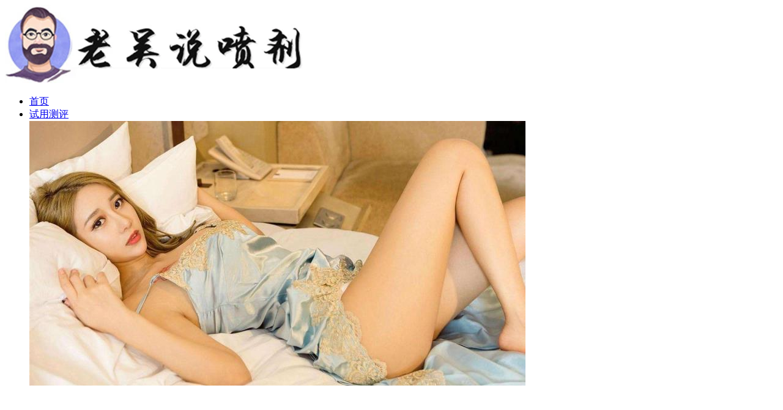

--- FILE ---
content_type: text/html; charset=UTF-8
request_url: https://www.187997.com/2212.html
body_size: 15862
content:
<!doctype html>
<html lang="zh-Hans">
<head>
	<meta http-equiv="Content-Type" content="text/html; charset=UTF-8">
	<meta name="viewport" content="width=device-width, initial-scale=1, minimum-scale=1, maximum-scale=1">
	<link rel="profile" href="https://gmpg.org/xfn/11">
	<title>延时喷剂没有效果的原因汇总，看看你哪做错了？ _ 老吴说喷剂</title>
<style>
#wpadminbar #wp-admin-bar-wccp_free_top_button .ab-icon:before {
	content: "\f160";
	color: #02CA02;
	top: 3px;
}
#wpadminbar #wp-admin-bar-wccp_free_top_button .ab-icon {
	transform: rotate(45deg);
}
</style>
<meta name='robots' content='max-image-preview:large' />
	<style>img:is([sizes="auto" i], [sizes^="auto," i]) { contain-intrinsic-size: 3000px 1500px }</style>
	<meta name="keywords" content="延时效果,使用心得,">
<meta name="description" content="延时喷剂可以很好的缓解时间短的问题，在总结几种加长时间的方案后，老吴认为，延时喷剂应该把它当做首选，最主要的原因：快速起效，对身体伤害小。 为什么有的人对延时喷剂会有偏见呢？老吴认为主要有以下几个原因 1、使用效果不好 2、即使是有效果，但">
<meta property="og:title" content="延时喷剂没有效果的原因汇总，看看你哪做错了？">
<meta property="og:description" content="延时喷剂可以很好的缓解时间短的问题，在总结几种加长时间的方案后，老吴认为，延时喷剂应该把它当做首选，最主要的原因：快速起效，对身体伤害小。 为什么有的人对延时喷剂会有偏见呢？老吴认为主要有以下几个原因 1、使用效果不好 2、即使是有效果，但">
<meta property="og:type" content="article">
<meta property="og:url" content="https://www.187997.com/2212.html">
<meta property="og:site_name" content="老吴说喷剂">
<meta property="og:image" content="https://lw.187997.com/2023/11/1700717831-8c93965be5e6427.jpg">
<link href="https://lw.187997.com/2023/11/1700718455-4fd3e19a0347e51.jpg" rel="icon">
<style id='classic-theme-styles-inline-css'>
/*! This file is auto-generated */
.wp-block-button__link{color:#fff;background-color:#32373c;border-radius:9999px;box-shadow:none;text-decoration:none;padding:calc(.667em + 2px) calc(1.333em + 2px);font-size:1.125em}.wp-block-file__button{background:#32373c;color:#fff;text-decoration:none}
</style>
<link rel='stylesheet' id='surl-lasso-lite-css' href='https://www.187997.com/wp-content/plugins/simple-urls/admin/assets/css/lasso-lite.css?ver=1735606708' media='all' />
<link rel='stylesheet' id='bootstrap-css' href='https://www.187997.com/wp-content/themes/RIZ/assets/bootstrap/css/bootstrap.min.css?ver=4.6.0' media='all' />
<link rel='stylesheet' id='csf-fa5-css' href='https://www.187997.com/wp-content/themes/RIZ/assets/font-awesome/css/all.min.css?ver=5.14.0' media='all' />
<link rel='stylesheet' id='csf-fa5-v4-shims-css' href='https://www.187997.com/wp-content/themes/RIZ/assets/font-awesome/css/v4-shims.min.css?ver=5.14.0' media='all' />
<link rel='stylesheet' id='plugins-css' href='https://www.187997.com/wp-content/themes/RIZ/assets/css/plugins.css?ver=1.0.0' media='all' />
<link rel='stylesheet' id='app-css' href='https://www.187997.com/wp-content/themes/RIZ/assets/css/app.css?ver=4.9.0' media='all' />
<link rel='stylesheet' id='dark-css' href='https://www.187997.com/wp-content/themes/RIZ/assets/css/dark.css?ver=4.9.0' media='all' />
<script src="https://www.187997.com/wp-content/themes/RIZ/assets/js/jquery.min.js?ver=3.5.1" id="jquery-js"></script>
<link rel="canonical" href="https://www.187997.com/2212.html" />
<script id="wpcp_disable_selection" type="text/javascript">
var image_save_msg='You are not allowed to save images!';
	var no_menu_msg='Context Menu disabled!';
	var smessage = "Content is protected !!";

function disableEnterKey(e)
{
	var elemtype = e.target.tagName;
	
	elemtype = elemtype.toUpperCase();
	
	if (elemtype == "TEXT" || elemtype == "TEXTAREA" || elemtype == "INPUT" || elemtype == "PASSWORD" || elemtype == "SELECT" || elemtype == "OPTION" || elemtype == "EMBED")
	{
		elemtype = 'TEXT';
	}
	
	if (e.ctrlKey){
     var key;
     if(window.event)
          key = window.event.keyCode;     //IE
     else
          key = e.which;     //firefox (97)
    //if (key != 17) alert(key);
     if (elemtype!= 'TEXT' && (key == 97 || key == 65 || key == 67 || key == 99 || key == 88 || key == 120 || key == 26 || key == 85  || key == 86 || key == 83 || key == 43 || key == 73))
     {
		if(wccp_free_iscontenteditable(e)) return true;
		show_wpcp_message('You are not allowed to copy content or view source');
		return false;
     }else
     	return true;
     }
}


/*For contenteditable tags*/
function wccp_free_iscontenteditable(e)
{
	var e = e || window.event; // also there is no e.target property in IE. instead IE uses window.event.srcElement
  	
	var target = e.target || e.srcElement;

	var elemtype = e.target.nodeName;
	
	elemtype = elemtype.toUpperCase();
	
	var iscontenteditable = "false";
		
	if(typeof target.getAttribute!="undefined" ) iscontenteditable = target.getAttribute("contenteditable"); // Return true or false as string
	
	var iscontenteditable2 = false;
	
	if(typeof target.isContentEditable!="undefined" ) iscontenteditable2 = target.isContentEditable; // Return true or false as boolean

	if(target.parentElement.isContentEditable) iscontenteditable2 = true;
	
	if (iscontenteditable == "true" || iscontenteditable2 == true)
	{
		if(typeof target.style!="undefined" ) target.style.cursor = "text";
		
		return true;
	}
}

////////////////////////////////////
function disable_copy(e)
{	
	var e = e || window.event; // also there is no e.target property in IE. instead IE uses window.event.srcElement
	
	var elemtype = e.target.tagName;
	
	elemtype = elemtype.toUpperCase();
	
	if (elemtype == "TEXT" || elemtype == "TEXTAREA" || elemtype == "INPUT" || elemtype == "PASSWORD" || elemtype == "SELECT" || elemtype == "OPTION" || elemtype == "EMBED")
	{
		elemtype = 'TEXT';
	}
	
	if(wccp_free_iscontenteditable(e)) return true;
	
	var isSafari = /Safari/.test(navigator.userAgent) && /Apple Computer/.test(navigator.vendor);
	
	var checker_IMG = '';
	if (elemtype == "IMG" && checker_IMG == 'checked' && e.detail >= 2) {show_wpcp_message(alertMsg_IMG);return false;}
	if (elemtype != "TEXT")
	{
		if (smessage !== "" && e.detail == 2)
			show_wpcp_message(smessage);
		
		if (isSafari)
			return true;
		else
			return false;
	}	
}

//////////////////////////////////////////
function disable_copy_ie()
{
	var e = e || window.event;
	var elemtype = window.event.srcElement.nodeName;
	elemtype = elemtype.toUpperCase();
	if(wccp_free_iscontenteditable(e)) return true;
	if (elemtype == "IMG") {show_wpcp_message(alertMsg_IMG);return false;}
	if (elemtype != "TEXT" && elemtype != "TEXTAREA" && elemtype != "INPUT" && elemtype != "PASSWORD" && elemtype != "SELECT" && elemtype != "OPTION" && elemtype != "EMBED")
	{
		return false;
	}
}	
function reEnable()
{
	return true;
}
document.onkeydown = disableEnterKey;
document.onselectstart = disable_copy_ie;
if(navigator.userAgent.indexOf('MSIE')==-1)
{
	document.onmousedown = disable_copy;
	document.onclick = reEnable;
}
function disableSelection(target)
{
    //For IE This code will work
    if (typeof target.onselectstart!="undefined")
    target.onselectstart = disable_copy_ie;
    
    //For Firefox This code will work
    else if (typeof target.style.MozUserSelect!="undefined")
    {target.style.MozUserSelect="none";}
    
    //All other  (ie: Opera) This code will work
    else
    target.onmousedown=function(){return false}
    target.style.cursor = "default";
}
//Calling the JS function directly just after body load
window.onload = function(){disableSelection(document.body);};

//////////////////special for safari Start////////////////
var onlongtouch;
var timer;
var touchduration = 1000; //length of time we want the user to touch before we do something

var elemtype = "";
function touchstart(e) {
	var e = e || window.event;
  // also there is no e.target property in IE.
  // instead IE uses window.event.srcElement
  	var target = e.target || e.srcElement;
	
	elemtype = window.event.srcElement.nodeName;
	
	elemtype = elemtype.toUpperCase();
	
	if(!wccp_pro_is_passive()) e.preventDefault();
	if (!timer) {
		timer = setTimeout(onlongtouch, touchduration);
	}
}

function touchend() {
    //stops short touches from firing the event
    if (timer) {
        clearTimeout(timer);
        timer = null;
    }
	onlongtouch();
}

onlongtouch = function(e) { //this will clear the current selection if anything selected
	
	if (elemtype != "TEXT" && elemtype != "TEXTAREA" && elemtype != "INPUT" && elemtype != "PASSWORD" && elemtype != "SELECT" && elemtype != "EMBED" && elemtype != "OPTION")	
	{
		if (window.getSelection) {
			if (window.getSelection().empty) {  // Chrome
			window.getSelection().empty();
			} else if (window.getSelection().removeAllRanges) {  // Firefox
			window.getSelection().removeAllRanges();
			}
		} else if (document.selection) {  // IE?
			document.selection.empty();
		}
		return false;
	}
};

document.addEventListener("DOMContentLoaded", function(event) { 
    window.addEventListener("touchstart", touchstart, false);
    window.addEventListener("touchend", touchend, false);
});

function wccp_pro_is_passive() {

  var cold = false,
  hike = function() {};

  try {
	  const object1 = {};
  var aid = Object.defineProperty(object1, 'passive', {
  get() {cold = true}
  });
  window.addEventListener('test', hike, aid);
  window.removeEventListener('test', hike, aid);
  } catch (e) {}

  return cold;
}
/*special for safari End*/
</script>
<script id="wpcp_disable_Right_Click" type="text/javascript">
document.ondragstart = function() { return false;}
	function nocontext(e) {
	   return false;
	}
	document.oncontextmenu = nocontext;
</script>
<style>
.unselectable
{
-moz-user-select:none;
-webkit-user-select:none;
cursor: default;
}
html
{
-webkit-touch-callout: none;
-webkit-user-select: none;
-khtml-user-select: none;
-moz-user-select: none;
-ms-user-select: none;
user-select: none;
-webkit-tap-highlight-color: rgba(0,0,0,0);
}
</style>
<script id="wpcp_css_disable_selection" type="text/javascript">
var e = document.getElementsByTagName('body')[0];
if(e)
{
	e.setAttribute('unselectable',"on");
}
</script>
<link rel='stylesheet' id='wptao-theme-css' href='https://www.187997.com/wp-content/plugins/wptao/css/theme.css?ver=3.6' media='all' />
<link rel="icon" href="https://lw.187997.com/2023/11/1764059796-c54e7f0afa5b183-32x32.jpg" sizes="32x32" />
<link rel="icon" href="https://lw.187997.com/2023/11/1764059796-c54e7f0afa5b183-192x192.jpg" sizes="192x192" />
<link rel="apple-touch-icon" href="https://lw.187997.com/2023/11/1764059796-c54e7f0afa5b183-180x180.jpg" />
<meta name="msapplication-TileImage" content="https://lw.187997.com/2023/11/1764059796-c54e7f0afa5b183-270x270.jpg" />
</head>
<body class="wp-singular post-template-default single single-post postid-2212 single-format-standard wp-theme-RIZ unselectable navbar-sticky with-hero hero-wide hero-image pagination-numeric no-off-canvas sidebar-right">
<div id="app" class="site">
	
<header class="site-header">
    <div class="container">
	    <div class="navbar">
			  <div class="logo-wrapper">
          <a href="https://www.187997.com/">
        <img class="logo regular" src="https://lw.187997.com/2023/11/1701047168-74961fa099ce4c0.jpg" alt="老吴说喷剂">
      </a>
    
  </div> 			
			<div class="sep"></div>
			
			<nav class="main-menu d-none d-lg-block">
			<ul id="menu-menu-1" class="nav-list u-plain-list"><li class="menu-item menu-item-type-custom menu-item-object-custom menu-item-home"><a href="https://www.187997.com/"><i class="fa fa-home" ></i> 首页</a></li>
<li class="menu-item menu-item-type-taxonomy menu-item-object-category menu-item-has-children menu-item-mega"><a href="https://www.187997.com/pingce"><i class="fa fa-bars"></i> 试用测评</a><div class="mega-menu"><div class="menu-posts owl"><div class="menu-post"><div class="entry-media"><div class="placeholder" style="padding-bottom: 66.666666666667%"><a href="https://www.187997.com/2417.html" title="实测享久五代：千元延时喷剂，到底是神器还是智商税？" rel="nofollow noopener noreferrer"><img class="lazyload" data-src="https://lw.187997.com/2025/10/1760000780-874a7248abe7ed5.jpg" src="https://www.187997.com/wp-content/uploads/2020/06/1592190247-cddace20f3a0ac8.jpg" alt="实测享久五代：千元延时喷剂，到底是神器还是智商税？" /></a></div></div><h2 class="entry-title"><a href="https://www.187997.com/2417.html" title="实测享久五代：千元延时喷剂，到底是神器还是智商税？" rel="bookmark">实测享久五代：千元延时喷剂，到底是神器还是智商税？</a></h2></div><div class="menu-post"><div class="entry-media"><div class="placeholder" style="padding-bottom: 66.666666666667%"><a href="https://www.187997.com/2414.html" title="享久五代延时喷剂怎么样？值得一试么？" rel="nofollow noopener noreferrer"><img class="lazyload" data-src="https://lw.187997.com/2025/09/1758793283-77963b7a931377a.jpg" src="https://www.187997.com/wp-content/uploads/2020/06/1592190247-cddace20f3a0ac8.jpg" alt="享久五代延时喷剂怎么样？值得一试么？" /></a></div></div><h2 class="entry-title"><a href="https://www.187997.com/2414.html" title="享久五代延时喷剂怎么样？值得一试么？" rel="bookmark">享久五代延时喷剂怎么样？值得一试么？</a></h2></div><div class="menu-post"><div class="entry-media"><div class="placeholder" style="padding-bottom: 66.666666666667%"><a href="https://www.187997.com/2400.html" title="夜劲和龙水哪个好？喷剂界的实力派强者对比，你选哪款？" rel="nofollow noopener noreferrer"><img class="lazyload" data-src="https://lw.187997.com/2024/11/1731544610-ce683429953e538.jpg" src="https://www.187997.com/wp-content/uploads/2020/06/1592190247-cddace20f3a0ac8.jpg" alt="夜劲和龙水哪个好？喷剂界的实力派强者对比，你选哪款？" /></a></div></div><h2 class="entry-title"><a href="https://www.187997.com/2400.html" title="夜劲和龙水哪个好？喷剂界的实力派强者对比，你选哪款？" rel="bookmark">夜劲和龙水哪个好？喷剂界的实力派强者对比，你选哪款？</a></h2></div><div class="menu-post"><div class="entry-media"><div class="placeholder" style="padding-bottom: 66.666666666667%"><a href="https://www.187997.com/2394.html" title="龙水延时喷剂6代、7代喷剂对比测评，有什么区别" rel="nofollow noopener noreferrer"><img class="lazyload" data-src="https://lw.187997.com/2024/11/1731140428-725183ce7f151b7.jpg" src="https://www.187997.com/wp-content/uploads/2020/06/1592190247-cddace20f3a0ac8.jpg" alt="龙水延时喷剂6代、7代喷剂对比测评，有什么区别" /></a></div></div><h2 class="entry-title"><a href="https://www.187997.com/2394.html" title="龙水延时喷剂6代、7代喷剂对比测评，有什么区别" rel="bookmark">龙水延时喷剂6代、7代喷剂对比测评，有什么区别</a></h2></div><div class="menu-post"><div class="entry-media"><div class="placeholder" style="padding-bottom: 66.666666666667%"><a href="https://www.187997.com/2388.html" title="龙水七代延时喷剂，超越享久三代加强版？" rel="nofollow noopener noreferrer"><img class="lazyload" data-src="https://lw.187997.com/2024/09/1726651451-74961fa099ce4c0.jpg" src="https://www.187997.com/wp-content/uploads/2020/06/1592190247-cddace20f3a0ac8.jpg" alt="龙水七代延时喷剂，超越享久三代加强版？" /></a></div></div><h2 class="entry-title"><a href="https://www.187997.com/2388.html" title="龙水七代延时喷剂，超越享久三代加强版？" rel="bookmark">龙水七代延时喷剂，超越享久三代加强版？</a></h2></div><div class="menu-post"><div class="entry-media"><div class="placeholder" style="padding-bottom: 66.666666666667%"><a href="https://www.187997.com/2381.html" title="十大延时喷剂排行榜（2024年市面哪个喷剂卖的火）" rel="nofollow noopener noreferrer"><img class="lazyload" data-src="https://lw.187997.com/2024/09/1726299329-0ab6eed566ad55f.jpg" src="https://www.187997.com/wp-content/uploads/2020/06/1592190247-cddace20f3a0ac8.jpg" alt="十大延时喷剂排行榜（2024年市面哪个喷剂卖的火）" /></a></div></div><h2 class="entry-title"><a href="https://www.187997.com/2381.html" title="十大延时喷剂排行榜（2024年市面哪个喷剂卖的火）" rel="bookmark">十大延时喷剂排行榜（2024年市面哪个喷剂卖的火）</a></h2></div><div class="menu-post"><div class="entry-media"><div class="placeholder" style="padding-bottom: 66.666666666667%"><a href="https://www.187997.com/2335.html" title="黑豹四代和2h2d黑金版哪个好？" rel="nofollow noopener noreferrer"><img class="lazyload" data-src="https://lw.187997.com/2023/12/1703983488-033641da771871d.jpg" src="https://www.187997.com/wp-content/uploads/2020/06/1592190247-cddace20f3a0ac8.jpg" alt="黑豹四代和2h2d黑金版哪个好？" /></a></div></div><h2 class="entry-title"><a href="https://www.187997.com/2335.html" title="黑豹四代和2h2d黑金版哪个好？" rel="bookmark">黑豹四代和2h2d黑金版哪个好？</a></h2></div><div class="menu-post"><div class="entry-media"><div class="placeholder" style="padding-bottom: 66.666666666667%"><a href="https://www.187997.com/2293.html" title="夜劲S2和黑豹四代延时喷剂对比，买哪个好？" rel="nofollow noopener noreferrer"><img class="lazyload" data-src="https://lw.187997.com/2023/12/1702274597-228db1a27cf420b.jpg" src="https://www.187997.com/wp-content/uploads/2020/06/1592190247-cddace20f3a0ac8.jpg" alt="夜劲S2和黑豹四代延时喷剂对比，买哪个好？" /></a></div></div><h2 class="entry-title"><a href="https://www.187997.com/2293.html" title="夜劲S2和黑豹四代延时喷剂对比，买哪个好？" rel="bookmark">夜劲S2和黑豹四代延时喷剂对比，买哪个好？</a></h2></div></div></div></li>
<li class="menu-item menu-item-type-taxonomy menu-item-object-category menu-item-has-children menu-item-mega"><a href="https://www.187997.com/xuangou"><i class="fa fa-shopping-cart"></i> 选购指南</a><div class="mega-menu"><div class="menu-posts owl"><div class="menu-post"><div class="entry-media"><div class="placeholder" style="padding-bottom: 66.666666666667%"><a href="https://www.187997.com/2379.html" title="全网详细的热门延时喷剂点评，总有一款适合你" rel="nofollow noopener noreferrer"><img class="lazyload" data-src="https://lw.187997.com/2023/07/1688977018-d64288cca2eed9b.jpg" src="https://www.187997.com/wp-content/uploads/2020/06/1592190247-cddace20f3a0ac8.jpg" alt="全网详细的热门延时喷剂点评，总有一款适合你" /></a></div></div><h2 class="entry-title"><a href="https://www.187997.com/2379.html" title="全网详细的热门延时喷剂点评，总有一款适合你" rel="bookmark">全网详细的热门延时喷剂点评，总有一款适合你</a></h2></div><div class="menu-post"><div class="entry-media"><div class="placeholder" style="padding-bottom: 66.666666666667%"><a href="https://www.187997.com/2363.html" title="夜劲、享久延时喷剂全网较为全面的总结，新手必看" rel="nofollow noopener noreferrer"><img class="lazyload" data-src="https://lw.187997.com/2023/01/1687914405-28fb1cb8bcee012.jpg" src="https://www.187997.com/wp-content/uploads/2020/06/1592190247-cddace20f3a0ac8.jpg" alt="夜劲、享久延时喷剂全网较为全面的总结，新手必看" /></a></div></div><h2 class="entry-title"><a href="https://www.187997.com/2363.html" title="夜劲、享久延时喷剂全网较为全面的总结，新手必看" rel="bookmark">夜劲、享久延时喷剂全网较为全面的总结，新手必看</a></h2></div><div class="menu-post"><div class="entry-media"><div class="placeholder" style="padding-bottom: 66.666666666667%"><a href="https://www.187997.com/2358.html" title="夜劲和享久延时喷剂新手该如何选择？哪个更适合？" rel="nofollow noopener noreferrer"><img class="lazyload" data-src="https://lw.187997.com/2022/12/1670833788-74961fa099ce4c0.jpg" src="https://www.187997.com/wp-content/uploads/2020/06/1592190247-cddace20f3a0ac8.jpg" alt="夜劲和享久延时喷剂新手该如何选择？哪个更适合？" /></a></div></div><h2 class="entry-title"><a href="https://www.187997.com/2358.html" title="夜劲和享久延时喷剂新手该如何选择？哪个更适合？" rel="bookmark">夜劲和享久延时喷剂新手该如何选择？哪个更适合？</a></h2></div><div class="menu-post"><div class="entry-media"><div class="placeholder" style="padding-bottom: 66.666666666667%"><a href="https://www.187997.com/2346.html" title="龙水加强版、安太医加强版和2h2d黑金版对比，哪个好？" rel="nofollow noopener noreferrer"><img class="lazyload" data-src="https://lw.187997.com/2024/01/1705797284-033641da771871d.jpg" src="https://www.187997.com/wp-content/uploads/2020/06/1592190247-cddace20f3a0ac8.jpg" alt="龙水加强版、安太医加强版和2h2d黑金版对比，哪个好？" /></a></div></div><h2 class="entry-title"><a href="https://www.187997.com/2346.html" title="龙水加强版、安太医加强版和2h2d黑金版对比，哪个好？" rel="bookmark">龙水加强版、安太医加强版和2h2d黑金版对比，哪个好？</a></h2></div><div class="menu-post"><div class="entry-media"><div class="placeholder" style="padding-bottom: 66.666666666667%"><a href="https://www.187997.com/2328.html" title="延时喷剂如何选？哪些方面需要注意？" rel="nofollow noopener noreferrer"><img class="lazyload" data-src="https://lw.187997.com/2023/12/1702971861-f9b16a1ea70689d.jpg" src="https://www.187997.com/wp-content/uploads/2020/06/1592190247-cddace20f3a0ac8.jpg" alt="延时喷剂如何选？哪些方面需要注意？" /></a></div></div><h2 class="entry-title"><a href="https://www.187997.com/2328.html" title="延时喷剂如何选？哪些方面需要注意？" rel="bookmark">延时喷剂如何选？哪些方面需要注意？</a></h2></div><div class="menu-post"><div class="entry-media"><div class="placeholder" style="padding-bottom: 66.666666666667%"><a href="https://www.187997.com/2284.html" title="享久延时喷剂的特点总结，该怎么选？" rel="nofollow noopener noreferrer"><img class="lazyload" data-src="https://lw.187997.com/2023/12/1702006310-74961fa099ce4c0.jpg" src="https://www.187997.com/wp-content/uploads/2020/06/1592190247-cddace20f3a0ac8.jpg" alt="享久延时喷剂的特点总结，该怎么选？" /></a></div></div><h2 class="entry-title"><a href="https://www.187997.com/2284.html" title="享久延时喷剂的特点总结，该怎么选？" rel="bookmark">享久延时喷剂的特点总结，该怎么选？</a></h2></div><div class="menu-post"><div class="entry-media"><div class="placeholder" style="padding-bottom: 66.666666666667%"><a href="https://www.187997.com/2276.html" title="找专业人士买延时喷剂，有哪些好处？" rel="nofollow noopener noreferrer"><img class="lazyload" data-src="https://lw.187997.com/2023/12/1701649143-a6ce1e07533fc92.jpg" src="https://www.187997.com/wp-content/uploads/2020/06/1592190247-cddace20f3a0ac8.jpg" alt="找专业人士买延时喷剂，有哪些好处？" /></a></div></div><h2 class="entry-title"><a href="https://www.187997.com/2276.html" title="找专业人士买延时喷剂，有哪些好处？" rel="bookmark">找专业人士买延时喷剂，有哪些好处？</a></h2></div><div class="menu-post"><div class="entry-media"><div class="placeholder" style="padding-bottom: 66.666666666667%"><a href="https://www.187997.com/2273.html" title="延时喷剂不麻木是如何做到的，有哪些牌子？" rel="nofollow noopener noreferrer"><img class="lazyload" data-src="https://lw.187997.com/2023/12/1701402458-fe24b514974746a.jpg" src="https://www.187997.com/wp-content/uploads/2020/06/1592190247-cddace20f3a0ac8.jpg" alt="延时喷剂不麻木是如何做到的，有哪些牌子？" /></a></div></div><h2 class="entry-title"><a href="https://www.187997.com/2273.html" title="延时喷剂不麻木是如何做到的，有哪些牌子？" rel="bookmark">延时喷剂不麻木是如何做到的，有哪些牌子？</a></h2></div></div></div></li>
<li class="menu-item menu-item-type-taxonomy menu-item-object-category menu-item-has-children"><a href="https://www.187997.com/pinpai"><i class="fa  fa-cog "></i> 一线品牌</a>
<ul class="sub-menu">
	<li class="menu-item menu-item-type-taxonomy menu-item-object-post_tag"><a href="https://www.187997.com/tag/xiang-jiu-yan-shi-pen-ji">享久延时喷剂</a></li>
	<li class="menu-item menu-item-type-taxonomy menu-item-object-post_tag"><a href="https://www.187997.com/tag/ye-jin-yan-shi-pen-ji">夜劲延时喷剂</a></li>
	<li class="menu-item menu-item-type-taxonomy menu-item-object-post_tag"><a href="https://www.187997.com/tag/long-shui-yan-shi-pen-ji">龙水延时喷剂</a></li>
	<li class="menu-item menu-item-type-taxonomy menu-item-object-post_tag"><a href="https://www.187997.com/tag/2h2d-yan-shi-pen-ji">2h2d延时喷剂</a></li>
	<li class="menu-item menu-item-type-taxonomy menu-item-object-post_tag"><a href="https://www.187997.com/tag/hei-bao-yan-shi-pen-ji">黑豹延时喷剂</a></li>
	<li class="menu-item menu-item-type-taxonomy menu-item-object-post_tag"><a href="https://www.187997.com/tag/an-tai-yi-yan-shi-pen-ji">安太医延时喷剂</a></li>
</ul>
</li>
<li class="menu-item menu-item-type-taxonomy menu-item-object-category current-post-ancestor current-menu-parent current-post-parent menu-item-has-children"><a href="https://www.187997.com/xinde"><i class="fa fa-calculator" ></i> 使用心得</a>
<ul class="sub-menu">
	<li class="menu-item menu-item-type-post_type menu-item-object-post"><a href="https://www.187997.com/2304.html">防伪查询入口</a></li>
</ul>
</li>
<li class="menu-item menu-item-type-taxonomy menu-item-object-category"><a href="https://www.187997.com/kepu"><i class="fa fa-book" ></i> 知识科普</a></li>
<li class="menu-item menu-item-type-post_type menu-item-object-post"><a href="https://www.187997.com/821.html"><i class="fas fa-user-alt"></i>关于</a></li>
</ul>			</nav>
			
			<div class="actions">
				
								<span class="btn btn-sm search-open navbar-button ml-2" rel="nofollow noopener noreferrer" data-action="omnisearch-open" data-target="#omnisearch" title="搜索"><i class="fas fa-search"></i></span>
				
				
				                
				<!-- user navbar dropdown  -->
		        				<a class="login-btn navbar-button ml-2" rel="nofollow noopener noreferrer" href="#"><i class="fa fa-user mr-1"></i>登录</a>
								<!-- user navbar dropdown -->

                
		        <div class="burger"></div>

		        
		    </div>
		    
	    </div>
    </div>
</header>

<div class="header-gap"></div>


<div class="hero lazyload visible" data-bg="https://lw.187997.com/2023/11/1700717831-8c93965be5e6427.jpg">
<div class="container"><header class="entry-header">
<h1 class="entry-title">延时喷剂没有效果的原因汇总，看看你哪做错了？</h1>          <div class="entry-meta">
            
                          <span class="meta-author">
                <a href="https://www.187997.com/author/老吴" title="老吴"><img alt='' data-src='//www.187997.com/wp-content/uploads/1234/01/1700718413-bb9d68cb6ba135e.jpg' class='lazyload avatar avatar-96 photo' height='96' width='96' />                </a>
              </span>
                          <span class="meta-category">
                <a href="https://www.187997.com/xinde" rel="category">使用心得</a>
              </span>
                          <span class="meta-date">
                  <time datetime="2023-11-23T13:38:09+08:00">
                    <i class="fa fa-clock-o"></i>
                    2023-11-23                  </time>
              </span>
                            <span class="meta-favnum"><i class="far fa-star"></i> 0</span>
                            <span class="meta-views"><i class="fa fa-eye"></i> 81</span>
                            <span class="meta-edit"></span>
            

          </div>
        </header>
</div></div>	<main id="main" role="main" class="site-content">
<div class="container">
	<div class="row">
		<div class="content-column col-lg-9">
			<div class="content-area">
				<article id="post-2212" class="article-content post-2212 post type-post status-publish format-standard hentry category-xinde tag-yan-shi-xiao-guo">

  <div class="container">
        <div class="article-crumb"><ol class="breadcrumb">当前位置：<li class="home"><i class="fa fa-home"></i> <a href="https://www.187997.com">首页</a></li><li><a href="https://www.187997.com/xinde">使用心得</a></li><li class="active">正文</li></ol></div>
    
    
    <div class="pt-0 d-none d-block d-xl-none d-lg-none"><aside id="header-widget-shop-down" class="widget-area"><p></p></aside></div>  
    <div class="entry-wrapper">
            <div class="entry-content u-text-format u-clearfix">
        <p>延时喷剂可以很好的缓解时间短的问题，在总结几种加长时间的方案后，老吴认为，延时喷剂应该把它当做首选，最主要的原因：快速起效，对身体伤害小。</p>
<p><img title="延时喷剂没有效果的原因汇总，看看你哪做错了？ 第1张" alt="延时喷剂没有效果的原因汇总，看看你哪做错了？ 第1张" fetchpriority="high" decoding="async" class="aligncenter size-full wp-image-2213" src="https://lw.187997.com/2023/11/1700717831-8c93965be5e6427.jpg" alt="" width="847" height="525" srcset="https://lw.187997.com/2023/11/1700717831-8c93965be5e6427.jpg 847w, https://lw.187997.com/2023/11/1700717831-8c93965be5e6427-768x476.jpg 768w" sizes="(max-width: 847px) 100vw, 847px" /></p>
<p>为什么有的人对延时喷剂会有偏见呢？老吴认为主要有以下几个原因</p>
<p><strong>1、使用效果不好</strong></p>
<p><strong>2、即使是有效果，但是对于快感影响或者丁丁的硬度影响较大</strong></p>
<p>以上两点是最大的因素，所以老吴今天就来说下，为什么你用了喷剂效果不好。</p>
<p><strong>一、没有选对喷剂</strong></p>
<p>时尚没有完美的产品，也就是说，没有一款延时喷剂干保证百分百对你有效果，而且还要不影响体验感，如果你有这么一款喷剂，那么你就发财了。</p>
<p class="entry-title"><a title="延时喷剂哪个好？只买对的，不买贵的！" href="https://www.187997.com/2201.html" rel="bookmark">延时喷剂哪个好？只买对的，不买贵的！</a></p>
<p><strong>选择喷剂的原则</strong></p>
<p>1、大品牌，放心</p>
<p>2、不要含有化学合成麻醉剂的喷剂</p>
<p>3、有的喷剂对你不起作用，那改换一款</p>
<div class="row no-gutters mb-4" style="border-radius: 4px;overflow: hidden;background-color: rgb(118 118 118 / 10%);"><div class="col-md-4"><div class="entry-media"><div class="placeholder" style="padding-bottom: 66.666666666667%"><a href="https://www.187997.com/2168.html" title="什么延时喷剂舒服、有效？" rel="nofollow noopener noreferrer"><img title="延时喷剂没有效果的原因汇总，看看你哪做错了？ 第2张" alt="延时喷剂没有效果的原因汇总，看看你哪做错了？ 第2张" decoding="async" class="lazyload" data-src="https://lw.187997.com/2023/11/1699252708-1b375f2fdadfc99.png" src="https://www.187997.com/wp-content/uploads/2020/06/1592190247-cddace20f3a0ac8.jpg" /></a></div></div></div><div class="col-md-8"><div class="card-body"><h5 class="card-title"><a href="https://www.187997.com/2168.html" title="什么延时喷剂舒服、有效？" rel="bookmark">什么延时喷剂舒服、有效？</a></h5><p class="card-text">我们来看下一些用户提出的典型问题： 1、哪款喷剂效果最好 2、老哥，推荐一款不会刺激、不麻不辣的延时喷剂？ ...</p><p class="card-text"><small class="text-muted"><span class="badge badge-success"><i class="fas fa-wifi"></i> 推荐</span> 2023-11-06</small></p></div></div></div>
<p><strong>二、使用喷剂前，没有清洗丁丁</strong></p>
<p>关于这点，大家很容易忽略，在使用喷剂前，一定要几个清洗下丁丁，这是为了清楚丁丁冠状沟位置的污垢，不仅是为了卫生，更是为了确保能更好的吸收喷剂中的有效成分。假设没洗干净，喷剂的使用效果都会大打折扣。</p>
<p>当然清洗丁丁后，记得干燥下丁丁，以防延时喷剂的成分被稀释。</p>
<p><strong>三、还没有起效就是开始办事</strong></p>
<p>不是所有的喷剂起效时间都一样，即使是同一品牌下的不同款式，起效时间也会有所不同，因此，使用前记得看下使用说明书，其中就有关于起效时间的。老吴之前总结的几款热门延时喷剂起效时间和效果高峰值，大家参考下。</p>
<p><a href="https://www.187997.com/2204.html"><strong>热门款延时喷剂推荐（起效时间、效果高峰值介绍）</strong></a></p>
<p>记得这点很重要。</p>
<p><strong>四、延时喷剂过量</strong></p>
<p>有的人心想着多喷点，效果会更好，然而正是这种做法，导致严重的后果。不管是什么喷剂，使用方法大同小异，关键点如下：</p>
<p>1、喷在冠状沟两侧</p>
<p>2、不要流到尿道口</p>
<p>3、第一次使用，建议比官方推荐量还小，后面按需加量</p>
<p>4、等待的时间一定要足够</p>
<u><p style="text-align: center;"><span style="color: #ff0000;"><strong><a style="color: #ff0000;" href="https://www.187997.com/1463.html">延时喷剂十大品牌推荐排行榜（口碑、效果）</a></strong></span></p></u>
		<p style="text-align: center;"><span style="color: #0000ff;"><strong>精选纯植物型喷剂 正品保障 </strong></span></p>
		<p style="text-align: center;"><span style="color: #0000ff;"><strong>老吴小店 每周一款特价款</strong></span></p>
<img title="延时喷剂没有效果的原因汇总，看看你哪做错了？ 第3张" alt="延时喷剂没有效果的原因汇总，看看你哪做错了？ 第3张" decoding="async" class="aligncenter size-full wp-image-2290" src="https://lw.187997.com/2023/12/1702079017-74961fa099ce4c0.jpg" alt="" width="350" height="380" />

<p style="text-align: center;">
<a target="_blank" class="btn btn-dark  mr-2 mb-2" target="_blank" href="weixin://dl/business/?appid=wx9727e8ad31a94ce1&path=pages/jump/jump" role="button" rel="noreferrer nofollow">手机端点这进入小店</a>
</p><div class="post-note alert alert-warning mt-2" role="alert"><small><strong>声明：</strong>本站所有文章，如无特殊说明或标注，均为本站原创发布。任何个人或组织，在未征得本站同意时，禁止复制、盗用、采集、发布本站内容到任何网站、书籍等各类媒体平台。如若本站内容侵犯了原著者的合法权益，可联系我们进行处理。</small></div><div class="entry-tags"><a href="https://www.187997.com/tag/yan-shi-xiao-guo" class="btn btn-sm btn-light mr-2" rel="tag">延时效果</a></div>
<div class="entry-share">
	<div class="row">
		<div class="col d-none d-lg-block">
            
                            <a class="share-author" href="https://www.187997.com/author/老吴">
                    <img alt='' data-src='//www.187997.com/wp-content/uploads/1234/01/1700718413-bb9d68cb6ba135e.jpg' class='lazyload avatar avatar-50 photo' height='50' width='50' />老吴<span class="badge badge-info-lighten" ">普通</span>                </a>
            			
		</div>
		<div class="col-auto mb-3 mb-lg-0">

            
			<button class="go-star-btn btn btn-sm btn-white" data-id="2212"><i class="far fa-star"></i> 收藏</button>            
			                <button class="share-poster btn btn-sm btn-white" data-id="2212" title="文章封面图"><i class="fa fa-share-alt"></i> 海报</button>
                        
            <button class="go-copy btn btn-sm btn-white" data-toggle="tooltip" data-placement="top" title="点击复制链接" data-clipboard-text="https://www.187997.com/2212.html"><i class="fas fa-link"></i> 链接</button>
		</div>
	</div>
</div>

      </div>
      <div class="site_abc_wrap pc bottum"><a href="https://www.187997.com/1212.html" target="_blank" rel="nofollow noopener noreferrer" data-toggle="tooltip" data-html="true" title="<u>价格揭秘：</u>延时喷剂的成本"><img src="https://www.187997.com/wp-content/uploads/2022/10/1665287790-b957153c1a4eb51.jpeg" style=" width: 100%; "></a>
</div>    </div>
    

  </div>
</article>

<div class="entry-navigation">
	<div class="row">
            	<div class="col-lg-6 col-12">
            <a class="entry-page-prev" href="https://www.187997.com/2201.html" title="延时喷剂哪个好？只买对的，不买贵的！">
                <div class="entry-page-icon"><i class="fas fa-arrow-left"></i></div>
                <div class="entry-page-info">
                    <span class="d-block rnav">上一篇</span>
                    <span class="d-block title">延时喷剂哪个好？只买对的，不买贵的！</span>
                </div>
            </a> 
        </div>
                    	<div class="col-lg-6 col-12">
            <a class="entry-page-next" href="https://www.187997.com/2218.html" title="延时喷剂推荐排行榜（终极指南），大家对号入座即可">
                <div class="entry-page-info">
                    <span class="d-block rnav">下一篇</span>
                    <span class="d-block title">延时喷剂推荐排行榜（终极指南），大家对号入座即可</span>
                </div>
                <div class="entry-page-icon"><i class="fas fa-arrow-right"></i></div>
            </a>
        </div>
            </div>
</div>    <div class="related-posts">
        <h3 class="u-border-title">相关文章</h3>
        <div class="row">
                      <div class="col-lg-6 col-12">
              <article id="post-2354" class="post post-list post-2354 type-post status-publish format-standard hentry category-xinde tag-yan-shi-xiao-guo tag-zhu-yi-shi-xiang">
                  <div class="entry-media"><div class="placeholder" style="padding-bottom: 66.666666666667%"><a href="https://www.187997.com/2354.html" title="延时喷剂使用的常见错误，不要想当然" rel="nofollow noopener noreferrer"><img class="lazyload" data-src="https://lw.187997.com/2024/03/1711524580-ac02363c5e5f0d1.jpg" src="https://www.187997.com/wp-content/uploads/2020/06/1592190247-cddace20f3a0ac8.jpg" alt="延时喷剂使用的常见错误，不要想当然" /></a></div></div>                  <div class="entry-wrapper">
                    <header class="entry-header"><h2 class="entry-title"><a href="https://www.187997.com/2354.html" title="延时喷剂使用的常见错误，不要想当然" rel="bookmark">延时喷剂使用的常见错误，不要想当然</a></h2></header>
                                        <div class="entry-footer">          <div class="entry-meta">
            
                          <span class="meta-category">
                <a href="https://www.187997.com/xinde" rel="category">使用心得</a>
              </span>
                          <span class="meta-date">
                  <time datetime="2024-03-27T15:30:27+08:00">
                    <i class="fa fa-clock-o"></i>
                    2024-03-27                  </time>
              </span>
                            <span class="meta-views"><i class="fa fa-eye"></i> 843</span>
            

          </div>
        </div>
                                    </div>
            </article>
          </div>
                      <div class="col-lg-6 col-12">
              <article id="post-2255" class="post post-list post-2255 type-post status-publish format-standard hentry category-xinde tag-yan-shi-xiao-guo">
                  <div class="entry-media"><div class="placeholder" style="padding-bottom: 66.666666666667%"><a href="https://www.187997.com/2255.html" title="「延友分享」男性延时喷剂真的有效果吗？我用亲身经历告诉你！" rel="nofollow noopener noreferrer"><img class="lazyload" data-src="https://lw.187997.com/2023/11/1701133690-95d42d3a0e1741a.jpg" src="https://www.187997.com/wp-content/uploads/2020/06/1592190247-cddace20f3a0ac8.jpg" alt="「延友分享」男性延时喷剂真的有效果吗？我用亲身经历告诉你！" /></a></div></div>                  <div class="entry-wrapper">
                    <header class="entry-header"><h2 class="entry-title"><a href="https://www.187997.com/2255.html" title="「延友分享」男性延时喷剂真的有效果吗？我用亲身经历告诉你！" rel="bookmark">「延友分享」男性延时喷剂真的有效果吗？我用亲身经历告诉你！</a></h2></header>
                                        <div class="entry-footer">          <div class="entry-meta">
            
                          <span class="meta-category">
                <a href="https://www.187997.com/xinde" rel="category">使用心得</a>
              </span>
                          <span class="meta-date">
                  <time datetime="2023-11-28T09:08:35+08:00">
                    <i class="fa fa-clock-o"></i>
                    2023-11-28                  </time>
              </span>
                            <span class="meta-views"><i class="fa fa-eye"></i> 77</span>
            

          </div>
        </div>
                                    </div>
            </article>
          </div>
                      <div class="col-lg-6 col-12">
              <article id="post-2249" class="post post-list post-2249 type-post status-publish format-standard hentry category-xinde tag-yan-shi-xiao-guo tag-bi-yun-tao">
                  <div class="entry-media"><div class="placeholder" style="padding-bottom: 66.666666666667%"><a href="https://www.187997.com/2249.html" title="延时喷剂可以不戴套吗 延时喷剂喷在避孕套上还有效果吗？" rel="nofollow noopener noreferrer"><img class="lazyload" data-src="https://lw.187997.com/2023/11/1701133534-0b463c6b9a9d97b.webp" src="https://www.187997.com/wp-content/uploads/2020/06/1592190247-cddace20f3a0ac8.jpg" alt="延时喷剂可以不戴套吗 延时喷剂喷在避孕套上还有效果吗？" /></a></div></div>                  <div class="entry-wrapper">
                    <header class="entry-header"><h2 class="entry-title"><a href="https://www.187997.com/2249.html" title="延时喷剂可以不戴套吗 延时喷剂喷在避孕套上还有效果吗？" rel="bookmark">延时喷剂可以不戴套吗 延时喷剂喷在避孕套上还有效果吗？</a></h2></header>
                                        <div class="entry-footer">          <div class="entry-meta">
            
                          <span class="meta-category">
                <a href="https://www.187997.com/xinde" rel="category">使用心得</a>
              </span>
                          <span class="meta-date">
                  <time datetime="2023-11-28T09:06:10+08:00">
                    <i class="fa fa-clock-o"></i>
                    2023-11-28                  </time>
              </span>
                            <span class="meta-views"><i class="fa fa-eye"></i> 489</span>
            

          </div>
        </div>
                                    </div>
            </article>
          </div>
                      <div class="col-lg-6 col-12">
              <article id="post-2367" class="post post-list post-2367 type-post status-publish format-standard hentry category-xinde tag-di-guan">
                  <div class="entry-media"><div class="placeholder" style="padding-bottom: 66.666666666667%"><a href="https://www.187997.com/2367.html" title="关于延时喷剂的滴管使用问题" rel="nofollow noopener noreferrer"><img class="lazyload" data-src="https://lw.187997.com/2024/07/1720840942-8820f9a32bdf57e.jpg" src="https://www.187997.com/wp-content/uploads/2020/06/1592190247-cddace20f3a0ac8.jpg" alt="关于延时喷剂的滴管使用问题" /></a></div></div>                  <div class="entry-wrapper">
                    <header class="entry-header"><h2 class="entry-title"><a href="https://www.187997.com/2367.html" title="关于延时喷剂的滴管使用问题" rel="bookmark">关于延时喷剂的滴管使用问题</a></h2></header>
                                        <div class="entry-footer">          <div class="entry-meta">
            
                          <span class="meta-category">
                <a href="https://www.187997.com/xinde" rel="category">使用心得</a>
              </span>
                          <span class="meta-date">
                  <time datetime="2024-07-13T11:22:37+08:00">
                    <i class="fa fa-clock-o"></i>
                    2024-07-13                  </time>
              </span>
                            <span class="meta-views"><i class="fa fa-eye"></i> 130</span>
            

          </div>
        </div>
                                    </div>
            </article>
          </div>
                  </div>
    </div>

			</div>
		</div>
					<div class="sidebar-column col-lg-3">
				<aside id="secondary" class="widget-area">
	<div id="text-10" class="widget widget_text"><h5 class="widget-title">老吴公众号</h5>			<div class="textwidget"><p><img decoding="async" class="aligncenter size-full wp-image-2353" src="https://lw.187997.com/2024/03/1709688570-20e8122a99b850c.png" alt="" width="350"  /></p>
</div>
		</div><div id="text-9" class="widget widget_text"><h5 class="widget-title">老吴小店，正品保障</h5>			<div class="textwidget"><p><img decoding="async" class="aligncenter size-full wp-image-2291" src="https://lw.187997.com/2023/12/1702079120-688905588424676.jpg" alt="" width="350"  /></p>
</div>
		</div><div id="ripro_v2_widget_post_item-3" class="widget ripro_v2-widget-post"><h5 class="widget-title">热门文章</h5>        <div class="list"> 
                                <article id="post-1771" class="post post-list maxbg post-1771 type-post status-publish format-standard hentry category-pingce tag-zao-xie tag-da-bo-xi-ting">
                      <div class="entry-media"><div class="placeholder" style="padding-bottom: 66.666666666667%"><a href="https://www.187997.com/1771.html" title="真实经历：昨晚我第一次用达泊西汀，后悔极了&#8230;" rel="nofollow noopener noreferrer"><img class="lazyload" data-src="https://lw.187997.com/2023/06/1687135098-0eab423f71f184f.jpg" src="https://www.187997.com/wp-content/uploads/2020/06/1592190247-cddace20f3a0ac8.jpg" alt="真实经历：昨晚我第一次用达泊西汀，后悔极了&#8230;" /></a></div></div>                      <div class="entry-wrapper">
                        <header class="entry-header">
                          <h2 class="entry-title"><a href="https://www.187997.com/1771.html" title="真实经历：昨晚我第一次用达泊西汀，后悔极了&#8230;" rel="bookmark">真实经历：昨晚我第一次用达泊西汀，后悔极了&#8230;</a></h2>                        </header>
                        <div class="entry-footer">          <div class="entry-meta">
            
                          <span class="meta-date">
                  <time datetime="2023-06-19T09:18:06+08:00">
                    <i class="fa fa-clock-o"></i>
                    2023-06-19                  </time>
              </span>
            

          </div>
        </div>
                    </div>
                </article>
                                <article id="post-650" class="post post-list post-650 type-post status-publish format-standard has-post-thumbnail hentry category-pingce tag-shi-jin tag-hei-bao-yan-shi-pen-ji">
                      <div class="entry-media"><div class="placeholder" style="padding-bottom: 66.666666666667%"><a href="https://www.187997.com/650.html" title="黑豹延时湿巾试用装评测" rel="nofollow noopener noreferrer"><img class="lazyload" data-src="https://lw.187997.com/2020/07/1593782967-eccbc87e4b5ce2f.jpg" src="https://www.187997.com/wp-content/uploads/2020/06/1592190247-cddace20f3a0ac8.jpg" alt="黑豹延时湿巾试用装评测" /></a></div></div>                      <div class="entry-wrapper">
                        <header class="entry-header">
                          <h2 class="entry-title"><a href="https://www.187997.com/650.html" title="黑豹延时湿巾试用装评测" rel="bookmark">黑豹延时湿巾试用装评测</a></h2>                        </header>
                        <div class="entry-footer">          <div class="entry-meta">
            
                          <span class="meta-date">
                  <time datetime="2023-01-06T06:08:08+08:00">
                    <i class="fa fa-clock-o"></i>
                    2023-01-06                  </time>
              </span>
            

          </div>
        </div>
                    </div>
                </article>
                                <article id="post-726" class="post post-list post-726 type-post status-publish format-standard has-post-thumbnail hentry category-pingce tag-shi-jin">
                      <div class="entry-media"><div class="placeholder" style="padding-bottom: 66.666666666667%"><a href="https://www.187997.com/726.html" title="享久二代、三代湿巾试用评测，没有最好只有更好" rel="nofollow noopener noreferrer"><img class="lazyload" data-src="https://lw.187997.com/2020/07/1594614422-c81e728d9d4c2f6.jpg" src="https://www.187997.com/wp-content/uploads/2020/06/1592190247-cddace20f3a0ac8.jpg" alt="享久二代、三代湿巾试用评测，没有最好只有更好" /></a></div></div>                      <div class="entry-wrapper">
                        <header class="entry-header">
                          <h2 class="entry-title"><a href="https://www.187997.com/726.html" title="享久二代、三代湿巾试用评测，没有最好只有更好" rel="bookmark">享久二代、三代湿巾试用评测，没有最好只有更好</a></h2>                        </header>
                        <div class="entry-footer">          <div class="entry-meta">
            
                          <span class="meta-date">
                  <time datetime="2023-01-12T06:08:08+08:00">
                    <i class="fa fa-clock-o"></i>
                    2023-01-12                  </time>
              </span>
            

          </div>
        </div>
                    </div>
                </article>
                                <article id="post-514" class="post post-list post-514 type-post status-publish format-standard has-post-thumbnail hentry category-pingce tag-xiang-jiu-yan-shi-pen-ji">
                      <div class="entry-media"><div class="placeholder" style="padding-bottom: 66.666666666667%"><a href="https://www.187997.com/514.html" title="享久三代延时喷剂(金典版)评测，贵的一定是最好的吗？" rel="nofollow noopener noreferrer"><img class="lazyload" data-src="https://lw.187997.com/2020/06/1592793217-a87ff679a2f3e71.jpg" src="https://www.187997.com/wp-content/uploads/2020/06/1592190247-cddace20f3a0ac8.jpg" alt="享久三代延时喷剂(金典版)评测，贵的一定是最好的吗？" /></a></div></div>                      <div class="entry-wrapper">
                        <header class="entry-header">
                          <h2 class="entry-title"><a href="https://www.187997.com/514.html" title="享久三代延时喷剂(金典版)评测，贵的一定是最好的吗？" rel="bookmark">享久三代延时喷剂(金典版)评测，贵的一定是最好的吗？</a></h2>                        </header>
                        <div class="entry-footer">          <div class="entry-meta">
            
                          <span class="meta-date">
                  <time datetime="2023-01-15T06:08:08+08:00">
                    <i class="fa fa-clock-o"></i>
                    2023-01-15                  </time>
              </span>
            

          </div>
        </div>
                    </div>
                </article>
                                <article id="post-412" class="post post-list post-412 type-post status-publish format-standard has-post-thumbnail hentry category-pingce tag-an-tai-yi-yan-shi-pen-ji">
                      <div class="entry-media"><div class="placeholder" style="padding-bottom: 66.666666666667%"><a href="https://www.187997.com/412.html" title="安太医加强版延时喷剂评测" rel="nofollow noopener noreferrer"><img class="lazyload" data-src="https://lw.187997.com/2020/05/1590900549-c4ca4238a0b9238.jpg" src="https://www.187997.com/wp-content/uploads/2020/06/1592190247-cddace20f3a0ac8.jpg" alt="安太医加强版延时喷剂评测" /></a></div></div>                      <div class="entry-wrapper">
                        <header class="entry-header">
                          <h2 class="entry-title"><a href="https://www.187997.com/412.html" title="安太医加强版延时喷剂评测" rel="bookmark">安太医加强版延时喷剂评测</a></h2>                        </header>
                        <div class="entry-footer">          <div class="entry-meta">
            
                          <span class="meta-date">
                  <time datetime="2022-12-24T06:08:08+08:00">
                    <i class="fa fa-clock-o"></i>
                    2022-12-24                  </time>
              </span>
            

          </div>
        </div>
                    </div>
                </article>
                                <article id="post-439" class="post post-list post-439 type-post status-publish format-standard has-post-thumbnail hentry category-pingce tag-xiang-jiu-yan-shi-pen-ji">
                      <div class="entry-media"><div class="placeholder" style="padding-bottom: 66.666666666667%"><a href="https://www.187997.com/439.html" title="享久二代和三代延时喷剂对比：时间效果、体验感等的差别" rel="nofollow noopener noreferrer"><img class="lazyload" data-src="https://lw.187997.com/2020/05/1590920736-a87ff679a2f3e71.jpg" src="https://www.187997.com/wp-content/uploads/2020/06/1592190247-cddace20f3a0ac8.jpg" alt="享久二代和三代延时喷剂对比：时间效果、体验感等的差别" /></a></div></div>                      <div class="entry-wrapper">
                        <header class="entry-header">
                          <h2 class="entry-title"><a href="https://www.187997.com/439.html" title="享久二代和三代延时喷剂对比：时间效果、体验感等的差别" rel="bookmark">享久二代和三代延时喷剂对比：时间效果、体验感等的差别</a></h2>                        </header>
                        <div class="entry-footer">          <div class="entry-meta">
            
                          <span class="meta-date">
                  <time datetime="2022-12-21T06:08:08+08:00">
                    <i class="fa fa-clock-o"></i>
                    2022-12-21                  </time>
              </span>
            

          </div>
        </div>
                    </div>
                </article>
                      </div>
        </div><div id="ripro_v2_widget_post_item-2" class="widget ripro_v2-widget-post"><h5 class="widget-title">猜您喜欢</h5>        <div class="list"> 
                                <article id="post-2183" class="post post-list maxbg post-2183 type-post status-publish format-standard hentry category-pingce tag-xiang-jiu-yan-shi-pen-ji">
                      <div class="entry-media"><div class="placeholder" style="padding-bottom: 66.666666666667%"><a href="https://www.187997.com/2183.html" title="享久2代与2代加强版延时喷剂选择指南！" rel="nofollow noopener noreferrer"><img class="lazyload" data-src="https://lw.187997.com/2023/11/1699947552-7a35bc78f8a82d2.jpg" src="https://www.187997.com/wp-content/uploads/2020/06/1592190247-cddace20f3a0ac8.jpg" alt="享久2代与2代加强版延时喷剂选择指南！" /></a></div></div>                      <div class="entry-wrapper">
                        <header class="entry-header">
                          <h2 class="entry-title"><a href="https://www.187997.com/2183.html" title="享久2代与2代加强版延时喷剂选择指南！" rel="bookmark">享久2代与2代加强版延时喷剂选择指南！</a></h2>                        </header>
                        <div class="entry-footer">          <div class="entry-meta">
            
                          <span class="meta-date">
                  <time datetime="2023-11-14T15:40:24+08:00">
                    <i class="fa fa-clock-o"></i>
                    2023-11-14                  </time>
              </span>
            

          </div>
        </div>
                    </div>
                </article>
                                <article id="post-1624" class="post post-list post-1624 type-post status-publish format-standard hentry category-pingce tag-bai-yun-shan-yan-shi-pen-ji">
                      <div class="entry-media"><div class="placeholder" style="padding-bottom: 66.666666666667%"><a href="https://www.187997.com/1624.html" title="白云山延时喷剂荣耀版使用点评" rel="nofollow noopener noreferrer"><img class="lazyload" data-src="https://lw.187997.com/2023/05/1685407710-c4ca4238a0b9238.jpg" src="https://www.187997.com/wp-content/uploads/2020/06/1592190247-cddace20f3a0ac8.jpg" alt="白云山延时喷剂荣耀版使用点评" /></a></div></div>                      <div class="entry-wrapper">
                        <header class="entry-header">
                          <h2 class="entry-title"><a href="https://www.187997.com/1624.html" title="白云山延时喷剂荣耀版使用点评" rel="bookmark">白云山延时喷剂荣耀版使用点评</a></h2>                        </header>
                        <div class="entry-footer">          <div class="entry-meta">
            
                          <span class="meta-date">
                  <time datetime="2023-05-30T09:10:04+08:00">
                    <i class="fa fa-clock-o"></i>
                    2023-05-30                  </time>
              </span>
            

          </div>
        </div>
                    </div>
                </article>
                                <article id="post-1315" class="post post-list post-1315 type-post status-publish format-standard hentry category-pingce tag-xiang-jiu-yan-shi-pen-ji tag-pin-pai-dui-bi tag-ye-jin-yan-shi-pen-ji">
                      <div class="entry-media"><div class="placeholder" style="padding-bottom: 66.666666666667%"><a href="https://www.187997.com/1315.html" title="享久与夜劲延时喷剂哪个好？" rel="nofollow noopener noreferrer"><img class="lazyload" data-src="https://lw.187997.com/2022/12/1670833788-74961fa099ce4c0.jpg" src="https://www.187997.com/wp-content/uploads/2020/06/1592190247-cddace20f3a0ac8.jpg" alt="享久与夜劲延时喷剂哪个好？" /></a></div></div>                      <div class="entry-wrapper">
                        <header class="entry-header">
                          <h2 class="entry-title"><a href="https://www.187997.com/1315.html" title="享久与夜劲延时喷剂哪个好？" rel="bookmark">享久与夜劲延时喷剂哪个好？</a></h2>                        </header>
                        <div class="entry-footer">          <div class="entry-meta">
            
                          <span class="meta-date">
                  <time datetime="2023-01-11T06:08:08+08:00">
                    <i class="fa fa-clock-o"></i>
                    2023-01-11                  </time>
              </span>
            

          </div>
        </div>
                    </div>
                </article>
                                <article id="post-2335" class="post post-list post-2335 type-post status-publish format-standard hentry category-pingce tag-2h2d-yan-shi-pen-ji tag-hei-bao-yan-shi-pen-ji">
                      <div class="entry-media"><div class="placeholder" style="padding-bottom: 66.666666666667%"><a href="https://www.187997.com/2335.html" title="黑豹四代和2h2d黑金版哪个好？" rel="nofollow noopener noreferrer"><img class="lazyload" data-src="https://lw.187997.com/2023/12/1703983488-033641da771871d.jpg" src="https://www.187997.com/wp-content/uploads/2020/06/1592190247-cddace20f3a0ac8.jpg" alt="黑豹四代和2h2d黑金版哪个好？" /></a></div></div>                      <div class="entry-wrapper">
                        <header class="entry-header">
                          <h2 class="entry-title"><a href="https://www.187997.com/2335.html" title="黑豹四代和2h2d黑金版哪个好？" rel="bookmark">黑豹四代和2h2d黑金版哪个好？</a></h2>                        </header>
                        <div class="entry-footer">          <div class="entry-meta">
            
                          <span class="meta-date">
                  <time datetime="2023-12-31T08:47:30+08:00">
                    <i class="fa fa-clock-o"></i>
                    2023-12-31                  </time>
              </span>
            

          </div>
        </div>
                    </div>
                </article>
                      </div>
        </div></aside><!-- #secondary -->
			</div>
			</div>
</div>
	</main><!-- #main -->
	
	<footer class="site-footer">
		<div class="footer-widget d-none d-lg-block">
    <div class="container">
	    <div class="row">
	        <div class="col-lg-3 col-md">
	            <div class="footer-info">
	                <div class="logo mb-2">
	                    <img class="logo" src="https://lw.187997.com/2023/11/1701047168-74961fa099ce4c0.jpg" alt="老吴说喷剂">
	                </div>
	                <p class="desc mb-0">老吴评测，一个专业推荐延时喷剂什么牌子好的网站，在这里，老吴的团队通过亲身评测，总结延时喷剂排行榜，推荐效果较好的、安全、正规的延时喷剂品牌。</p>
	            </div>
	        </div>
	        <div class="col-lg-9 col-auto widget-warp">
	        	<div class="d-flex justify-content-xl-between">
	            	<div id="ripro_v2_widget_btns-2" class="widget ripro-v2-widget-btns"><h5 class="widget-title">网站导航</h5><a target="_blank" class="btn btn-light btn-block btn-sm" href="https://www.187997.com//sitemap.xml" rel="nofollow noopener noreferrer">网站地图</a><a target="_blank" class="btn btn-light btn-block btn-sm" href="https://www.187997.com/821.html" rel="nofollow noopener noreferrer">关于本站</a><a target="_blank" class="btn btn-light btn-block btn-sm" href="https://www.187997.com/tags" rel="nofollow noopener noreferrer">网站关键词</a></div><div id="ripro_v2_widget_btns-3" class="widget ripro-v2-widget-btns"><h5 class="widget-title">友情链接</h5><a target="_blank" class="btn btn-light btn-block btn-sm" href="https://www.187997.com/tag/xiang-jiu-yan-shi-pen-ji" rel="nofollow noopener noreferrer">享久喷剂</a><a target="_blank" class="btn btn-light btn-block btn-sm" href="https://www.187997.com/tag/hei-bao-yan-shi-pen-ji" rel="nofollow noopener noreferrer">黑豹喷剂</a><a target="_blank" class="btn btn-primary btn-block btn-sm" href="https://www.zzqzz.com/" rel="nofollow noopener noreferrer">飞机杯测评</a></div><div id="media_image-5" class="widget widget_media_image"><h5 class="widget-title">老吴公众号</h5><img width="311" height="308" src="https://lw.187997.com/2024/01/1704325630-c1be04117ee8357.jpg" class="image wp-image-2340  attachment-full size-full" alt="延时喷剂没有效果的原因汇总，看看你哪做错了？" style="max-width: 100%; height: auto;" decoding="async" loading="lazy" title="延时喷剂没有效果的原因汇总，看看你哪做错了？" /></div><div id="media_image-2" class="widget widget_media_image"><h5 class="widget-title">联系老吴</h5><img width="764" height="766" src="https://lw.187997.com/2024/01/1704271314-189a9d809d95187.jpg" class="image wp-image-2339  attachment-full size-full" alt="延时喷剂没有效果的原因汇总，看看你哪做错了？" style="max-width: 100%; height: auto;" decoding="async" loading="lazy" title="延时喷剂没有效果的原因汇总，看看你哪做错了？" /></div><div id="media_image-4" class="widget widget_media_image"><h5 class="widget-title">老吴小店</h5><img width="350" height="350" src="https://lw.187997.com/2023/12/1702079120-688905588424676.jpg" class="image wp-image-2291  attachment-full size-full" alt="延时喷剂没有效果的原因汇总，看看你哪做错了？" style="max-width: 100%; height: auto;" decoding="async" loading="lazy" title="延时喷剂没有效果的原因汇总，看看你哪做错了？" /></div>	        	</div>
	        </div>
	    </div>
   </div>
</div>
		<div class="footer-copyright d-flex text-center">
			<div class="container">
							    <p class="m-0 small">
			    	Copyright © 2021  - 厦门风灿网络版权所有 All rights reserved<a href="https://beian.miit.gov.cn/" rel="nofollow" target="_blank"> 闽ICP备19017794号-9</a>  闽公网安备 165968874				</p>
								
							</div>
		</div>

	</footer><!-- #footer -->

</div><!-- #page -->

<div class="rollbar">
		<ul class="actions">
			<li>
						<a href="https://www.187997.com/" rel="nofollow noopener noreferrer" data-toggle="tooltip" data-html="true" data-placement="left" title="首页"><i class="fas fa-home"></i></a>
		</li>
			</ul>
		<div class="rollbar-item back-to-top">
		<i class="fas fa-chevron-up"></i>
	</div>
</div>
<div class="m-menubar">
		<ul>
			<li>
						<a href="https://www.187997.com" rel="nofollow noopener noreferrer"><i class="fas fa-home"></i>首页</a>
		</li>
				<li>
						<a target="_blank" href="weixin://dl/business/?appid=wx9727e8ad31a94ce1&amp;path=pages/jump/jump" rel="nofollow noopener noreferrer"><i class="fas fa-shopping-cart"></i>小店</a>
		</li>
				<li>
			<a href="javacript:void(0);" class="back-to-top" rel="nofollow noopener noreferrer"><i class="fas fa-chevron-up"></i>顶部<span></span></a>
		</li>
	</ul>
	</div>
<div id="omnisearch" class="omnisearch">
    <div class="container">
        <form class="omnisearch-form" method="get" action="https://www.187997.com/">
            <div class="form-group">
                <div class="input-group input-group-merge input-group-flush">
                    <div class="input-group-prepend">
                        <span class="input-group-text"><i class="fas fa-search"></i></span>
                    </div>

					<div class="input-group-prepend d-flex align-items-center" style=" max-width: 35%; ">
                    <select  name='cat' id='omnisearch-cat' class='selectpicker'>
	<option value=''>全部</option>
	<option class="level-0" value="13">使用心得</option>
	<option class="level-0" value="14">品牌大全</option>
	<option class="level-0" value="16">知识科普</option>
	<option class="level-0" value="1">试用评测</option>
	<option class="level-0" value="15">选购指南</option>
</select>
				  	</div>
                    <input type="text" class="search-ajax-input form-control" name="s" value="" placeholder="输入关键词 回车搜索..." autocomplete="off">

                </div>
            </div>
        </form>
        <div class="omnisearch-suggestions">
            <div class="search-keywords">
                <a href="https://www.187997.com/tag/2h2d-yan-shi-pen-ji" class="tag-cloud-link tag-link-21 tag-link-position-1" style="font-size: 14px;">2h2d延时喷剂</a>
<a href="https://www.187997.com/tag/xiang-jiu-yan-shi-pen-ji" class="tag-cloud-link tag-link-24 tag-link-position-2" style="font-size: 14px;">享久延时喷剂</a>
<a href="https://www.187997.com/xinde" class="tag-cloud-link tag-link-13 tag-link-position-3" style="font-size: 14px;">使用心得</a>
<a href="https://www.187997.com/tag/shi-yong-fang-fa" class="tag-cloud-link tag-link-45 tag-link-position-4" style="font-size: 14px;">使用方法</a>
<a href="https://www.187997.com/tag/fu-zuo-yong" class="tag-cloud-link tag-link-35 tag-link-position-5" style="font-size: 14px;">副作用</a>
<a href="https://www.187997.com/pinpai" class="tag-cloud-link tag-link-14 tag-link-position-6" style="font-size: 14px;">品牌大全</a>
<a href="https://www.187997.com/tag/pin-pai-dui-bi" class="tag-cloud-link tag-link-47 tag-link-position-7" style="font-size: 14px;">品牌对比</a>
<a href="https://www.187997.com/tag/pen-ji-dui-bi" class="tag-cloud-link tag-link-97 tag-link-position-8" style="font-size: 14px;">喷剂对比</a>
<a href="https://www.187997.com/tag/ye-jin-yan-shi-pen-ji" class="tag-cloud-link tag-link-67 tag-link-position-9" style="font-size: 14px;">夜劲延时喷剂</a>
<a href="https://www.187997.com/tag/an-tai-yi-yan-shi-pen-ji" class="tag-cloud-link tag-link-25 tag-link-position-10" style="font-size: 14px;">安太医延时喷剂</a>
<a href="https://www.187997.com/tag/yan-shi-xiao-guo" class="tag-cloud-link tag-link-53 tag-link-position-11" style="font-size: 14px;">延时效果</a>
<a href="https://www.187997.com/tag/zao-xie" class="tag-cloud-link tag-link-18 tag-link-position-12" style="font-size: 14px;">早泄</a>
<a href="https://www.187997.com/kepu" class="tag-cloud-link tag-link-16 tag-link-position-13" style="font-size: 14px;">知识科普</a>
<a href="https://www.187997.com/pingce" class="tag-cloud-link tag-link-1 tag-link-position-14" style="font-size: 14px;">试用评测</a>
<a href="https://www.187997.com/tag/xuan-gou" class="tag-cloud-link tag-link-23 tag-link-position-15" style="font-size: 14px;">选购</a>
<a href="https://www.187997.com/xuangou" class="tag-cloud-link tag-link-15 tag-link-position-16" style="font-size: 14px;">选购指南</a>
<a href="https://www.187997.com/tag/hei-bao-yan-shi-pen-ji" class="tag-cloud-link tag-link-27 tag-link-position-17" style="font-size: 14px;">黑豹延时喷剂</a>
<a href="https://www.187997.com/tag/long-shui-yan-shi-pen-ji" class="tag-cloud-link tag-link-70 tag-link-position-18" style="font-size: 14px;">龙水延时喷剂</a>            </div>
                    </div>
    </div>
</div>

<div class="dimmer"></div>

<div class="off-canvas">
  <div class="canvas-close"><i class="fas fa-times"></i></div>
  <div class="mobile-menu d-block d-xl-none d-lg-none"></div>
</div>
<script type="speculationrules">
{"prefetch":[{"source":"document","where":{"and":[{"href_matches":"\/*"},{"not":{"href_matches":["\/wp-*.php","\/wp-admin\/*","\/*","\/wp-content\/*","\/wp-content\/plugins\/*","\/wp-content\/themes\/RIZ\/*","\/*\\?(.+)"]}},{"not":{"selector_matches":"a[rel~=\"nofollow\"]"}},{"not":{"selector_matches":".no-prefetch, .no-prefetch a"}}]},"eagerness":"conservative"}]}
</script>

			<!-- Lasso tracking events - Performance -->
			<script type="text/javascript" src="https://js.getlasso.co/lasso-performance.min.js?ver=130.20251217" defer></script>
			<script type="text/javascript" defer>
				document.addEventListener("lassoTrackingEventLoaded", function(e) {
					e.detail.init({
						'lsid': 'ls-b6p2ol2pt9csilijh0dahgkahd',
						'pid': '2212',
						'ipa': '',
						'performance': '1',
						'matching': '1',
					});
				});
			</script>
				<div id="wpcp-error-message" class="msgmsg-box-wpcp hideme"><span>error: </span>Content is protected !!</div>
	<script>
	var timeout_result;
	function show_wpcp_message(smessage)
	{
		if (smessage !== "")
			{
			var smessage_text = '<span>Alert: </span>'+smessage;
			document.getElementById("wpcp-error-message").innerHTML = smessage_text;
			document.getElementById("wpcp-error-message").className = "msgmsg-box-wpcp warning-wpcp showme";
			clearTimeout(timeout_result);
			timeout_result = setTimeout(hide_message, 3000);
			}
	}
	function hide_message()
	{
		document.getElementById("wpcp-error-message").className = "msgmsg-box-wpcp warning-wpcp hideme";
	}
	</script>
		<style>
	@media print {
	body * {display: none !important;}
		body:after {
		content: "You are not allowed to print preview this page, Thank you"; }
	}
	</style>
		<style type="text/css">
	#wpcp-error-message {
	    direction: ltr;
	    text-align: center;
	    transition: opacity 900ms ease 0s;
	    z-index: 99999999;
	}
	.hideme {
    	opacity:0;
    	visibility: hidden;
	}
	.showme {
    	opacity:1;
    	visibility: visible;
	}
	.msgmsg-box-wpcp {
		border:1px solid #f5aca6;
		border-radius: 10px;
		color: #555;
		font-family: Tahoma;
		font-size: 11px;
		margin: 10px;
		padding: 10px 36px;
		position: fixed;
		width: 255px;
		top: 50%;
  		left: 50%;
  		margin-top: -10px;
  		margin-left: -130px;
  		-webkit-box-shadow: 0px 0px 34px 2px rgba(242,191,191,1);
		-moz-box-shadow: 0px 0px 34px 2px rgba(242,191,191,1);
		box-shadow: 0px 0px 34px 2px rgba(242,191,191,1);
	}
	.msgmsg-box-wpcp span {
		font-weight:bold;
		text-transform:uppercase;
	}
		.warning-wpcp {
		background:#ffecec url('https://www.187997.com/wp-content/plugins/wp-content-copy-protector/images/warning.png') no-repeat 10px 50%;
	}
    </style>
<script src="https://www.187997.com/wp-content/themes/RIZ/assets/js/popper.min.js?ver=4.9.0" id="popper-js"></script>
<script src="https://www.187997.com/wp-content/themes/RIZ/assets/bootstrap/js/bootstrap.min.js?ver=4.6.0" id="bootstrap-js"></script>
<script src="https://www.187997.com/wp-content/themes/RIZ/assets/js/plugins.js?ver=4.9.0" id="plugins-js"></script>
<script id="app-js-extra">
var riprov2 = {"home_url":"https:\/\/www.187997.com","admin_url":"https:\/\/www.187997.com\/wp-admin\/admin-ajax.php","is_qq_captcha":"0","is_single_gallery":"1","comment_list_order":"asc","infinite_load":"\u52a0\u8f7d\u66f4\u591a","infinite_loading":"\u52a0\u8f7d\u4e2d...","site_notice":{"is":"0","auto":"1","color":"#5b5b5b","html":"<div class=\"notify-content\"><h3><i class=\"fa fa-bell-o mr-2\"><\/i>RiPro-v2\u6700\u65b0\u7248\u672c\u66f4\u65b0\u65e5\u5fd7<\/h3><div>\u8fd9\u662f\u4e00\u6761\u7f51\u7ad9\u516c\u544a\uff0c\u53ef\u5728\u540e\u53f0\u5f00\u542f\u6216\u5173\u95ed\uff0c\u53ef\u81ea\u5b9a\u4e49\u80cc\u666f\u989c\u8272\uff0c\u6807\u9898\uff0c\u5185\u5bb9\uff0c\u6b64\u5904\u53ef\u4f7f\u7528html\u6807\u7b7e...<\/div><\/div>"},"site_js_text":{"login_txt":"\u8bf7\u70b9\u51fb\u5b89\u5168\u9a8c\u8bc1","reg1_txt":"\u90ae\u7bb1\u683c\u5f0f\u9519\u8bef","reg2_txt":"\u8bf7\u70b9\u51fb\u5b89\u5168\u9a8c\u8bc1","reg3_txt":"\u7528\u6237\u540d\u5fc5\u987b\u662f\u82f1\u6587","pass_txt":"\u8bf7\u70b9\u51fb\u5b89\u5168\u9a8c\u8bc1","bind_txt":"\u8bf7\u70b9\u51fb\u9a8c\u8bc1\u6309\u94ae\u8fdb\u884c\u9a8c\u8bc1","copy_txt":" \u590d\u5236\u6210\u529f","poster_txt":"\u6d77\u62a5\u52a0\u8f7d\u5f02\u5e38","mpwx1_txt":"\u8bf7\u4f7f\u7528\u5fae\u4fe1\u626b\u7801\u767b\u5f55","mpwx2_txt":"\u5173\u6ce8\u516c\u4f17\u53f7\u5373\u53ef\u767b\u5f55<\/br>\u4e8c\u7ef4\u7801\u6709\u6548\u671f3\u5206\u949f","pay1_txt":"\u652f\u4ed8\u5b8c\u6210","pay2_txt":"\u53d6\u6d88\u652f\u4ed8","pay3_txt":"\u652f\u4ed8\u6210\u529f","capt_txt":"\u9a8c\u8bc1\u4e2d","capt1_txt":"\u9a8c\u8bc1\u901a\u8fc7","capt2_txt":"\u9a8c\u8bc1\u5931\u8d25","prompt_txt":"\u8bf7\u8f93\u5165\u56fe\u7247URL\u5730\u5740","comment_txt":"\u63d0\u4ea4\u4e2d....","comment1_txt":"\u63d0\u4ea4\u6210\u529f"},"pay_type_html":{"html":"<div class=\"pay-button-box\"><\/div>","alipay":0,"weixinpay":0,"paypal":0,"iconpay":0},"singular_id":"2212"};
</script>
<script src="https://www.187997.com/wp-content/themes/RIZ/assets/js/app.js?ver=4.9.0" id="app-js"></script>
<script src="https://www.187997.com/wp-content/themes/RIZ/assets/spotlight/spotlight.bundle.js?ver=0.7.0" id="spotlight-js"></script>
<script src="https://www.187997.com/wp-content/themes/RIZ/assets/jarallax/jarallax.min.js?ver=1.12.5" id="jarallax-js"></script>
<script src="https://www.187997.com/wp-content/themes/RIZ/assets/jarallax/jarallax-video.min.js?ver=1.0.1" id="jarallax-video-js"></script>
<script src="https://www.187997.com/wp-includes/js/clipboard.min.js?ver=2.0.11" id="clipboard-js"></script>

<!-- 自定义js代码 统计代码 -->
<script>
var _hmt = _hmt || [];
(function() {
  var hm = document.createElement("script");
  hm.src = "https://hm.baidu.com/hm.js?06650463df155dd9197d02d06d1d20e7";
  var s = document.getElementsByTagName("script")[0]; 
  s.parentNode.insertBefore(hm, s);
})();
</script><!-- 自定义js代码 统计代码 END -->

</body>
</html>
